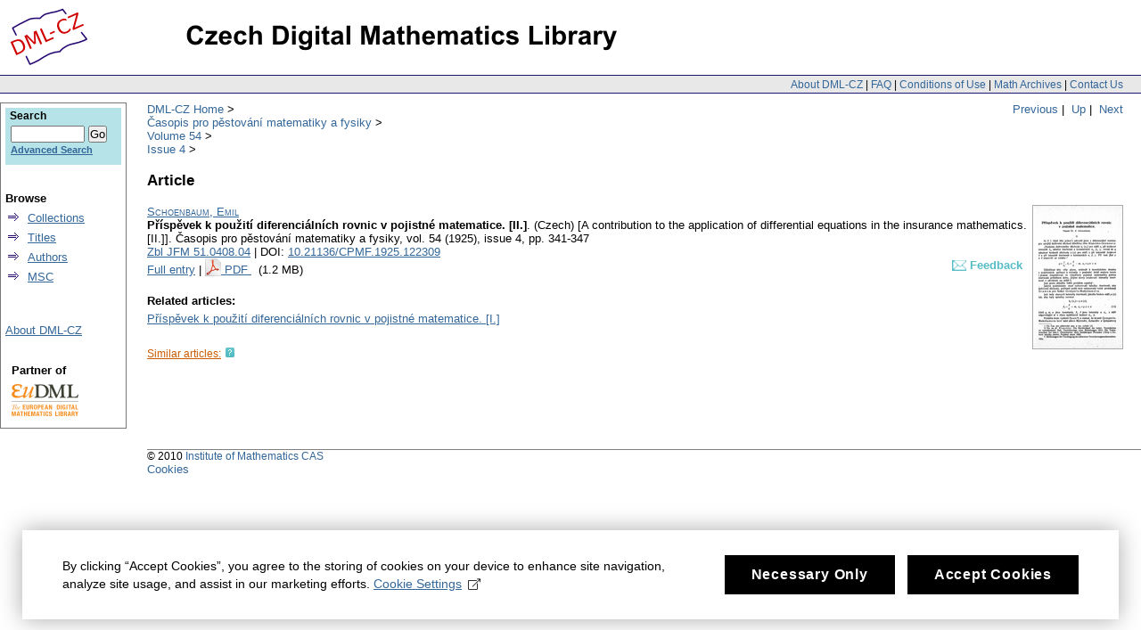

--- FILE ---
content_type: text/html;charset=utf-8
request_url: https://dml.cz/handle/10338.dmlcz/122309
body_size: 3982
content:
<?xml version="1.0" encoding="UTF-8"?>
<!DOCTYPE html PUBLIC "-//W3C//DTD XHTML 1.0 Strict//EN" "http://www.w3.org/TR/xhtml1/DTD/xhtml1-strict.dtd">
<html xmlns:xlink="http://www.w3.org/TR/xlink/" xmlns:mods="http://www.loc.gov/mods/v3" xmlns:dim="http://www.dspace.org/xmlns/dspace/dim" xmlns:dc="http://purl.org/dc/elements/1.1/" xmlns:mets="http://www.loc.gov/METS/" xmlns:dri="http://di.tamu.edu/DRI/1.0/" xmlns:i18n="http://apache.org/cocoon/i18n/2.1">
<head>
<script src="https://www.googletagmanager.com/gtag/js?id=G-EJNHJ740VQ" async="" class="mc-analytics" type="text/plain"> </script>
<script class="mc-analytics" type="text/plain">
							  window.dataLayer = window.dataLayer || [];
								function gtag(){dataLayer.push(arguments);}
								gtag('js', new Date());

								gtag('config', 'G-EJNHJ740VQ');

								gtag('event', 'object-view', { 'event_category' : 'object_page_view', 'event_label': '133460_133765_133769_122309' });</script>
<meta content="jkSQOhfQqX3lS251yJ0TcX_qlDNdCERsGWu8vRgXr_4" name="google-site-verification" />
<meta content="B6329BFF43A67338D0E5D8E81FC2EA8A" name="msvalidate.01" />
<meta content="text/html; charset=UTF-8" http-equiv="Content-Type" />
<link type="text/css" rel="stylesheet" media="screen" href="/themes/DML/style.css" />
<script type="text/javascript" src="/themes/DML/utility.js">&nbsp;</script>
<script type="text/javascript" src="/themes/DML/email.js">&nbsp;</script>
<script type="text/javascript">
				function tFocus(element)
				{	
					if (element.value == ' ')
					{ element.value='';}
				}
				
				function tSubmit(form)
				{
					var defaultedElements = document.getElementsByTagName("textarea");
				
					for (var i=0; i != defaultedElements.length; i++){
					
						if (defaultedElements[i].value == ' ')
						{
							defaultedElements[i].value='';
						}
					}
				}
            </script>
<title>DML-CZ - Czech Digital Mathematics Library: Příspěvek k použití diferenciálních rovnic v pojistné matematice. [II.]</title>
<meta name="citation_journal_title" content="Časopis pro pěstování matematiky a fysiky" />
<meta name="citation_publisher" content="Jednota československých matematiků a fysiků" />
<meta name="citation_author" content="Schoenbaum, Emil" />
<meta name="citation_title" content="Příspěvek k použití diferenciálních rovnic v pojistné matematice. [II.]" />
<meta name="citation_year" content="1925" />
<meta name="citation_volume" content="54" />
<meta name="citation_issue" content="4" />
<meta name="citation_firstpage" content="341" />
<meta name="citation_lastpage" content="347" />
<meta name="citation_issn" content="1802-114X (printed edition, 1872-1950)" />
<meta name="citation_language" content="cze" />
<meta name="citation_id" content="122309" />
<meta name="citation_zbl" content="JFM 51.0408.04" />
<meta name="citation_hdl" content="hdl:10338.dmlcz/122309" />
<meta name="citation_pdf_url" content="http://dml.cz/bitstream/handle/10338.dmlcz/122309/CasPestMatFys_054-1925-4_6.pdf" />
<meta name="dc.Contributors" content="Schoenbaum, Emil" />
<meta name="dc.Title" content="Příspěvek k použití diferenciálních rovnic v pojistné matematice. [II.]" />
<meta name="dc.Indentifier" content="hdl:10338.dmlcz/122309" />
<script>
				var _paq = window._paq = window._paq || [];
				/* tracker methods like "setCustomDimension" should be called before "trackPageView" */
				_paq.push(['disableCookies']); // měření bez cookies, není potřeba opt-in
				_paq.push(['trackPageView']);
				_paq.push(['enableLinkTracking']);
				(function() {
				var u="//analytics.ics.muni.cz/";
				_paq.push(['setTrackerUrl', u+'matomo.php']);
				_paq.push(['setSiteId', '632']);
				var d=document, g=d.createElement('script'), s=d.getElementsByTagName('script')[0];
				g.async=true; g.src=u+'matomo.js'; s.parentNode.insertBefore(g,s);
				})();
			</script>
</head>
<body onload="prevedEmaily()">
<div id="ds-main">
<div id="ds-header">
<a href="/">
<span id="ds-header-logo"> </span>
</a>
<a href="/">
<h1> </h1>
</a>
<div class="divider">
<span class="topnav">
<a href="&#10;&#9;&#9;&#9;&#9;&#9;&#9;&#9;/about&#10;            ">About DML-CZ</a> | <a href="&#10;&#9;&#9;&#9;&#9;&#9;&#9;&#9;/FAQ&#10;            ">FAQ</a> | <a href="&#10;&#9;&#9;&#9;&#9;&#9;&#9;&#9;/use&#10;            ">Conditions of Use</a> | <a href="&#10;&#9;&#9;&#9;&#9;&#9;&#9;&#9;/dmls&#10;            ">Math Archives</a> | <a href="/contact">Contact Us</a>
</span>
</div>
<div class="mynavigation"> 
			
                <a href="/handle/10338.dmlcz/122322">Previous</a>&nbsp;|
                &nbsp;<a href="/handle/10338.dmlcz/133769">Up</a>&nbsp;|
                    &nbsp;<a href="/handle/10338.dmlcz/122315">Next</a>
</div>
<ul id="ds-trail">
<li class="ds-trail-link first-link">
<a href="/">DML-CZ Home</a>
</li>
<li xmlns="http://di.tamu.edu/DRI/1.0/" class="ds-trail-link ">
<a href="/handle/10338.dmlcz/133460">Časopis pro pěstování matematiky a fysiky</a>
</li>
<li class="ds-trail-link ">
<a href="/handle/10338.dmlcz/133765">Volume 54</a>
</li>
<li class="ds-trail-link last-link">
<a href="/handle/10338.dmlcz/133769">Issue 4</a>
</li>
</ul>
</div>
<script type="text/javascript" src="/themes/DML/wz_tooltip.js">&nbsp;</script>
<div id="ds-body">
<h1 xmlns:fn="http://www.w3.org/2003/11/xpath-functions">Article</h1>
<div xmlns:fn="http://www.w3.org/2003/11/xpath-functions" class="item-biblio">
<div class="preview">
<a href="/bitstream/handle/10338.dmlcz/122309/CasPestMatFys_054-1925-4_6.pdf" onClick="gtag('event', 'PDF-download', { 'event_category' : 'download', 'event_label': 'CasPestMatFys_054-1925-4_6.pdf' })">
<img alt="First Page Preview" class="preview" src="/bitstream/handle/10338.dmlcz/122309/thumbnail.jpg?sequence=9" />
</a>
</div>
<div class="item-metadata">
<div>
<a href="/browse-author-items?id=9545">
<span class="item-author">Schoenbaum, Emil</span>
</a>
</div>
<span class="item-title">Příspěvek k použití diferenciálních rovnic v pojistné matematice. [II.]</span>.
							
						<span class="article_lang">
						(Czech) [A contribution to the application of differential equations in the insurance mathematics. [II.]].</span>
<span class="item-journal">Časopis pro pěstování matematiky a fysiky</span>,

                        <span class="item-vol">vol. 54
						(1925),
                            issue 4</span>,
                        <span class="item-pp">pp. 341-347</span>
</div>
<div class="item-refids">
<a target="_blank" href="http://www.zentralblatt-math.org/zmath/en/search/?q=an:JFM 51.0408.04&amp;format=complete">Zbl JFM 51.0408.04</a> | DOI: <a target="_blank" href="http://dx.doi.org/10.21136/CPMF.1925.122309">10.21136/CPMF.1925.122309</a>
</div>
<div class="item_refids" id="item_refids_with_feedback">
<span class="left-element">
<a xmlns="http://www.w3.org/1999/xhtml" href="/handle/10338.dmlcz/122309?show=full">Full entry</a> | <a xmlns="http://di.tamu.edu/DRI/1.0/" href="/bitstream/handle/10338.dmlcz/122309/CasPestMatFys_054-1925-4_6.pdf">
<img style="border-style: none; margin-bottom: -3px;" alt="PDF" src="/manakin/themes/DML/pdf.gif" />
</a>
<a href="/bitstream/handle/10338.dmlcz/122309/CasPestMatFys_054-1925-4_6.pdf" onClick="gtag('event', 'PDF-download', { 'event_category' : 'download', 'event_label': 'CasPestMatFys_054-1925-4_6.pdf' })">

    PDF
                            </a>&nbsp;
														(1.2 MB)

                        </span>
<span class="right-element" id="feedbackToArticle">
<a onmouseout="UnTip();" onmouseover="Tip('To send requests and comments to            the administrator.');" class="feedbackToArticleLink" href="/feedback/article?topComm=Časopis pro pěstování matematiky a fysiky&amp;handle=10338.dmlcz/122309">
<span class="feedbackImg">&nbsp;&nbsp;&nbsp;&nbsp;</span>
<span class="heading">Feedback</span>
</a>
<form method="get" id="feedbackToArticleParams">
<input name="topComm" type="hidden" id="feedbackToArticleParam_TopComm" value="Časopis pro pěstování matematiky a fysiky" />
<input name="handle" type="hidden" id="feedbackToArticleParam_Handle" value="10338.dmlcz/122309" />
</form>
</span>
</div>
<div class="links-heading">Related articles:</div>
<div class="links">
<div class="link">
<a href="http://dml.cz/handle/10338.dmlcz/123260">Příspěvek k použití diferenciálních rovnic v pojistné matematice. [I.]</a>
</div>
</div>
<div id="similarArticles">
<div class="similarArticlesLink">
<span class="heading">
<a href="/handle/10338.dmlcz/122309/SimilarArticles">Similar articles:</a>
</span>
<span class="help" onclick="Tip('Explore your topic of interest! Browse the wealth of DML-CZ even if you don\'t know the exact author or title. Check out our automatically generated list of articles with the most similar content.', DELAY, 0);" onmouseout="UnTip();">&nbsp;&nbsp;&nbsp;&nbsp;</span>
</div>
</div>
</div>
</div>
<div id="ds-options">
<div id="search-box">
<h3>Search</h3>
<div class="ds-option-set" id="ds-search-option">
<form method="get" id="ds-search-form" action="/search">
<fieldset>
<input type="text" class="ds-text-field " name="query" />
<input value="Go" type="submit" name="submit" class="ds-button-field " onclick="&#10;&#9;&#9;&#9;&#9;&#9;&#9;&#9;&#9;&#9;&#9;var radio = document.getElementById(&quot;ds-search-form-scope-container&quot;);&#10;&#9;&#9;&#9;&#9;&#9;&#9;&#9;&#9;&#9;&#9;if (radio != undefined &amp;&amp; radio.checked)&#10;&#9;&#9;&#9;&#9;&#9;&#9;&#9;&#9;&#9;&#9;{&#10;&#9;&#9;&#9;&#9;&#9;&#9;&#9;&#9;&#9;&#9;var form = document.getElementById(&quot;ds-search-form&quot;);&#10;&#9;&#9;&#9;&#9;&#9;&#9;&#9;&#9;&#9;&#9;form.action=&#10;&#9;&#9;&#9;&#9;&#9;&#9;&#9;&#9;&#9;&quot;/handle/&quot; + radio.value + &quot;/search&quot; ; &#10;                                    } &#10;                                " />
<label>
<input checked="checked" value="" name="scope" type="radio" id="ds-search-form-scope-all" />Search</label>
<br />
<label>
<input name="scope" type="radio" id="ds-search-form-scope-container" value="10338.dmlcz/133769" />This Collection</label>
</fieldset>
</form>
<a href="/advanced-search">Advanced Search</a>
</div>
</div>
<div xmlns="http://www.w3.org/1999/xhtml" id="artifactbrowser_Navigation_list_browse" class="ds-option-set">
<ul class="ds-options-list">
<li>
<h4 class="ds-sublist-head">Browse</h4>
<ul class="ds-simple-list">
<li>
<a href="/community-list">Collections</a>
</li>
<li>
<a href="/browse-title">Titles</a>
</li>
<li>
<a href="/browse-author">Authors</a>
</li>
<li>
<a href="/MSCSubjects">MSC</a>
</li>
</ul>
</li>
</ul>
</div>
<div xmlns="http://di.tamu.edu/DRI/1.0/" class="ds-option-set" id="artifactbrowser_Navigation_list_account">
<h3 class="ds-option-set-head"> </h3>
<a href="/about">About DML-CZ</a>
</div>
<div id="eudml-partner">
<div class="eudml-partner-head">Partner of</div>
<a href="http://eudml.org/">
<img alt="EuDML logo" src="/manakin/themes/DML/eudml-logo-mensi.png" />
</a>
</div>
</div>

<div id="ds-footer">
<div id="ds-footer-links">&copy; 2010 <a href="http://www.math.cas.cz/">Institute of Mathematics CAS</a>
</div>
<div>
<a class="mc-open-dialog" href="#">Cookies</a>
</div>
</div>
</div>
<script>
								!function(i,c){i.muniCookies=c;var s=document.createElement("script");s.src=c.scriptUrl+"main.js",document.head.appendChild(s)}(window,{
								scriptUrl: 'https://cdn.muni.cz/Scripts/libs/muni-cookies/',
								lang: 'en',
								customStyle: true,
								key: 'b973f3ab-96c9-49e0-a330-761aba5a344d',
								colors: {
									primary: '#000000',
									primaryText: '#fff',
									link: '#336699'
								}})
							</script>
</body>
</html>
